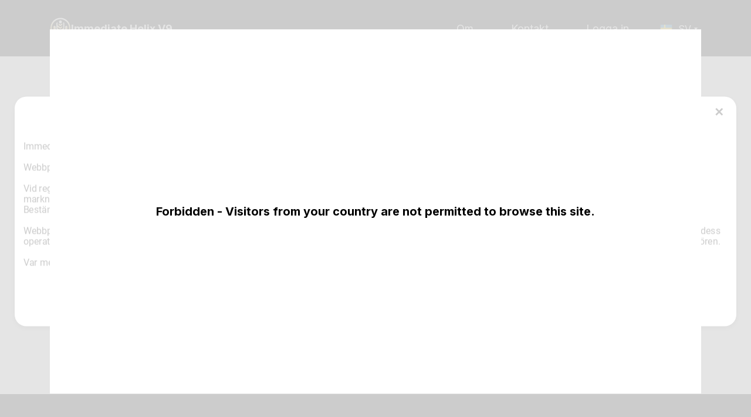

--- FILE ---
content_type: text/html; charset=UTF-8
request_url: https://immediate-helix.com/sv/contact/
body_size: 7258
content:
<!DOCTYPE html>
<html lang="sv">
<head><!-- Google Tag Manager -->
<script>(function(w,d,s,l,i){w[l]=w[l]||[];w[l].push({'gtm.start':
new Date().getTime(),event:'gtm.js'});var f=d.getElementsByTagName(s)[0],
j=d.createElement(s),dl=l!='dataLayer'?'&l='+l:'';j.async=true;j.src=
'https://www.googletagmanager.com/gtm.js?id='+i+dl;f.parentNode.insertBefore(j,f);
})(window,document,'script','dataLayer','GTM-NVNXPQMT');</script>
<!-- End Google Tag Manager -->
    <meta charset="UTF-8">
    <meta http-equiv="X-UA-Compatible" content="IE=edge">
    <meta name="viewport" content="width=device-width, initial-scale=1.0">
    <meta name="msvalidate.01" content="6CA34A37A8D25501D8C77442E4B9F02D">

    <!-- Dynamic head section -->
        
    <meta name="twitter:card" content="summary_large_image">
<meta name="twitter:site" content="https://immediate-helix.com/sv/contact/">
<meta name="twitter:title" content="Immediate Helix V9 - Contact">
<meta name="twitter:description" content="Har du fr&aring;gor eller funderingar om Immediate Helix V9? Fyll bara i formul&auml;ret och skicka ett meddelande.">

<meta property="og:locale" content="sv">
<meta property="og:type" content="website">
<meta property="og:title" content="Immediate Helix V9 - Contact">
<meta property="og:description" content="Har du fr&aring;gor eller funderingar om Immediate Helix V9? Fyll bara i formul&auml;ret och skicka ett meddelande.">
<meta property="og:url" content="https://immediate-helix.com/sv/contact/">
<meta property="og:site_name" content="Immediate Helix V9">
    
    <link rel="canonical" href="https://immediate-helix.com/sv/contact/">
        <meta name="robots" content="index, follow">
    <!-- hreflang Start; -->
    <link rel="alternate" hreflang="x-default" href="https://immediate-helix.com/contact/">
    <link rel="alternate" hreflang="en" href="https://immediate-helix.com/contact/">
    <link rel="alternate" hreflang="da" href="https://immediate-helix.com/da/contact/">
    <link rel="alternate" hreflang="de" href="https://immediate-helix.com/de/contact/">
    <link rel="alternate" hreflang="es" href="https://immediate-helix.com/es/contact/">
    <link rel="alternate" hreflang="fr" href="https://immediate-helix.com/fr/contact/">
    <link rel="alternate" hreflang="hu" href="https://immediate-helix.com/hu/contact/">
    <link rel="alternate" hreflang="it" href="https://immediate-helix.com/it/contact/">
    <link rel="alternate" hreflang="ja" href="https://immediate-helix.com/ja/contact/">
    <link rel="alternate" hreflang="nl" href="https://immediate-helix.com/nl/contact/">
    <link rel="alternate" hreflang="no" href="https://immediate-helix.com/no/contact/">
    <link rel="alternate" hreflang="pl" href="https://immediate-helix.com/pl/contact/">
    <link rel="alternate" hreflang="pt-BR" href="https://immediate-helix.com/br/contact/">
    <link rel="alternate" hreflang="sv" href="https://immediate-helix.com/sv/contact/">
    <link rel="alternate" hreflang="ko" href="https://immediate-helix.com/ko/contact/">
    <link rel="alternate" hreflang="tr" href="https://immediate-helix.com/tr/contact/">
    <link rel="alternate" hreflang="sk" href="https://immediate-helix.com/sk/contact/">
    <link rel="alternate" hreflang="sl" href="https://immediate-helix.com/sl/contact/">
<!-- hreflang End; -->
            <link rel="preconnect" href="https://fonts.googleapis.com">
            <link rel="preconnect" href="https://fonts.gstatic.com" crossorigin>
                <meta name="description" content="Har du fr&aring;gor eller funderingar om Immediate Helix V9? Fyll bara i formul&auml;ret och skicka ett meddelande.">

    <meta name="link_title" content="">
    
    <title>Immediate Helix V9 - Contact</title>

    <style>*,::after,::before{box-sizing:border-box}@media (prefers-reduced-motion:no-preference){:root{scroll-behavior:smooth}}body{margin:0;font-family:var(--bs-font-sans-serif);font-size:1rem;font-weight:400;line-height:1.5;color:#212529;background-color:#fff;-webkit-text-size-adjust:100%}hr{margin:1rem 0;color:inherit;background-color:currentColor;border:0;opacity:.25}hr:not([size]){height:1px}h1{margin-top:0;margin-bottom:.5rem;font-weight:500;line-height:1.2}h1{font-size:calc(1.375rem + 1.5vw)}@media (min-width:1200px){h1{font-size:2.5rem}}ul{padding-left:2rem}ul{margin-top:0;margin-bottom:1rem}a{color:#0d6efd;text-decoration:underline}img{vertical-align:middle}label{display:inline-block}button{border-radius:0}button,input,textarea{margin:0;font-family:inherit;font-size:inherit;line-height:inherit}button{text-transform:none}button{-webkit-appearance:button}::-moz-focus-inner{padding:0;border-style:none}textarea{resize:vertical}::-webkit-datetime-edit-day-field,::-webkit-datetime-edit-fields-wrapper,::-webkit-datetime-edit-hour-field,::-webkit-datetime-edit-minute,::-webkit-datetime-edit-month-field,::-webkit-datetime-edit-text,::-webkit-datetime-edit-year-field{padding:0}::-webkit-inner-spin-button{height:auto}::-webkit-search-decoration{-webkit-appearance:none}::-webkit-color-swatch-wrapper{padding:0}::file-selector-button{font:inherit}::-webkit-file-upload-button{font:inherit;-webkit-appearance:button}iframe{border:0}.container{width:100%;padding-right:var(--bs-gutter-x,.75rem);padding-left:var(--bs-gutter-x,.75rem);margin-right:auto;margin-left:auto}@media (min-width:576px){.container{max-width:540px}}@media (min-width:768px){.container{max-width:720px}}@media (min-width:992px){.container{max-width:960px}}@media (min-width:1200px){.container{max-width:1140px}}@media (min-width:1400px){.container{max-width:1320px}}.row{--bs-gutter-x:1.5rem;--bs-gutter-y:0;display:flex;flex-wrap:wrap;margin-top:calc(var(--bs-gutter-y) * -1);margin-right:calc(var(--bs-gutter-x) * -.5);margin-left:calc(var(--bs-gutter-x) * -.5)}.row>*{flex-shrink:0;width:100%;max-width:100%;padding-right:calc(var(--bs-gutter-x) * .5);padding-left:calc(var(--bs-gutter-x) * .5);margin-top:var(--bs-gutter-y)}.col-5{flex:0 0 auto;width:41.66666667%}.col-7{flex:0 0 auto;width:58.33333333%}@media (min-width:768px){.col-md-3{flex:0 0 auto;width:25%}.col-md-9{flex:0 0 auto;width:75%}}.form-control{display:block;width:100%;padding:.375rem .75rem;font-size:1rem;font-weight:400;line-height:1.5;color:#212529;background-color:#fff;background-clip:padding-box;border:1px solid #ced4da;-webkit-appearance:none;-moz-appearance:none;appearance:none;border-radius:.25rem}.form-control::-webkit-date-and-time-value{height:1.5em}.form-control::-moz-placeholder{color:#6c757d;opacity:1}.form-control::-webkit-file-upload-button{padding:.375rem .75rem;margin:-.375rem -.75rem;-webkit-margin-end:.75rem;margin-inline-end:.75rem;color:#212529;background-color:#e9ecef;border-color:inherit;border-style:solid;border-width:0;border-inline-end-width:1px;border-radius:0}textarea.form-control{min-height:calc(1.5em + .75rem + 2px)}.btn{display:inline-block;font-weight:400;line-height:1.5;color:#212529;text-align:center;text-decoration:none;vertical-align:middle;background-color:transparent;border:1px solid transparent;padding:.375rem .75rem;font-size:1rem;border-radius:.25rem}.btn-secondary{color:#fff;background-color:#6c757d;border-color:#6c757d}.fade:not(.show){opacity:0}.modal{position:fixed;top:0;left:0;z-index:1060;display:none;width:100%;height:100%;overflow-x:hidden;overflow-y:auto;outline:0}.modal-dialog{position:relative;width:auto;margin:.5rem}.modal.fade .modal-dialog{transform:translate(0,-50px)}.modal-dialog-centered{display:flex;align-items:center;min-height:calc(100% - 1rem)}.modal-content{position:relative;display:flex;flex-direction:column;width:100%;background-color:#fff;background-clip:padding-box;border:1px solid rgba(0,0,0,.2);border-radius:.3rem;outline:0}.modal-header{display:flex;flex-shrink:0;align-items:center;justify-content:space-between;padding:1rem 1rem;border-bottom:1px solid #dee2e6;border-top-left-radius:calc(.3rem - 1px);border-top-right-radius:calc(.3rem - 1px)}.modal-title{margin-bottom:0;line-height:1.5}.modal-body{position:relative;flex:1 1 auto;padding:1rem}.modal-footer{display:flex;flex-wrap:wrap;flex-shrink:0;align-items:center;justify-content:flex-end;padding:.75rem;border-top:1px solid #dee2e6;border-bottom-right-radius:calc(.3rem - 1px);border-bottom-left-radius:calc(.3rem - 1px)}.modal-footer>*{margin:.25rem}@media (min-width:576px){.modal-dialog{max-width:500px;margin:1.75rem auto}.modal-dialog-centered{min-height:calc(100% - 3.5rem)}}.d-flex{display:flex!important}.d-none{display:none!important}.mw-100{max-width:100%!important}.justify-content-end{justify-content:flex-end!important}.justify-content-between{justify-content:space-between!important}.align-items-center{align-items:center!important}.order-3{order:3!important}.py-5{padding-top:3rem!important;padding-bottom:3rem!important}.text-center{text-align:center!important}@media (min-width:768px){.d-md-block{display:block!important}.d-md-none{display:none!important}.order-md-2{order:2!important}}@media (min-width:992px){.d-lg-block{display:block!important}.d-lg-none{display:none!important}}html{scroll-behavior:smooth}body{font-family:Inter,sans-serif;color:#333}img{max-width:100%}.container{margin:0 auto;padding:0 15px}.sections-padding{padding:95px 0}.btn{display:inline-flex;padding:14px 28px;justify-content:center;align-items:center;gap:10px;border-radius:10px;background:#2543f4;color:#fff;font-size:20px;text-transform:uppercase;font-weight:600}.form-input{width:100%;height:50px;flex-shrink:0;border-radius:8px;border:1px solid #e3e3e3;padding-left:15px}.form-input-wrap{margin-bottom:20px}.form-button{display:inline-flex;padding:21px 48px;justify-content:center;align-items:center;gap:10px;align-self:stretch;border-radius:6px;background:#2543f4;color:#fff;font-family:Inter;font-size:18px;font-style:normal;font-weight:500;line-height:normal;margin:10px 0;max-width:700px;width:100%}@media (max-width:991px){.sections-padding{padding:30px 0}}@media (max-width:767px){.btn{margin:20px auto;padding:14px 15px;font-size:18px}.header-logo{margin:0 auto}.form-input-wrap{margin-bottom:15px}}img{height:auto}.risk-popup-btn{background:#2543f4!important}.form-input-wrap{position:relative}input,textarea{border-radius:8px;border:1px solid #e1e1e1;width:100%;height:50px;padding:15px 35px 15px 15px}input.form-input{padding-right:35px}.modalDialog{height:0;opacity:0;display:none}.header{display:flex;align-items:center;justify-content:space-between;padding:30px 0;background:#000;position:relative;z-index:33}@media screen and (max-width:767px){.header{padding:20px 0}}.header-logo{display:inline-flex;align-items:center;gap:19px}.header-logo-img{max-height:36px;max-width:36px}.header-logo-name{color:#fff;font-family:Inter;font-family:Inter,sans-serif;font-size:18px;font-style:normal;font-weight:700;line-height:normal}.header-bar-text{color:#fff;font-size:18px;font-style:normal;font-weight:400;line-height:normal;margin:0 10px;text-decoration:none}.header-menu{padding:0;margin:0;list-style:none;font-size:18px;flex-wrap:wrap}@media screen and (min-width:768px){.header-menu{display:flex!important;flex-wrap:nowrap;align-items:center}}@media screen and (max-width:767px){.header-menu{font-size:15px;white-space:nowrap;box-shadow:.3px 8px 8px 0 rgba(50,35,65,.29);position:absolute;top:100%;flex-direction:column;align-items:center;text-align:center;width:100%;background-color:#000;left:0;padding:10px 0;border-top:1px solid #ddd;display:none}}.header-menu a{display:inline-flex;justify-content:center;align-items:center;text-align:center;padding:5px 15px;border-radius:10px;border:2px solid transparent;color:#fff!important}@media screen and (max-width:991px){.header-menu a{padding:5px 10px}}@media screen and (max-width:767px){.header-menu a{padding:5px 8px}}.header-menu li{padding:0 5px}@media screen and (max-width:767px){.header-menu li{padding:0}}.header-hamburger{display:none;height:20px;min-width:25px;z-index:2;flex-direction:column;justify-content:space-between;margin-left:10px}@media screen and (max-width:767px){.header-hamburger{display:flex}}.header-hamburger span{display:block;height:3px;width:100%;border-radius:10px;background:#fff}.header-hamburger span:first-child{transform-origin:0% 0%}.header-hamburger span:nth-child(3){transform-origin:0% 100%}.risk-popup-btn{border-radius:5px;padding:10px 30px;font-size:22px;font-weight:500;display:inline-flex;justify-content:center;align-items:center;text-decoration:none!important;color:#fff!important;text-align:center;border:0;background-color:#2543f4}@media (max-width:767px){.risk-popup-btn{font-size:18px}}.dialog{display:none;position:fixed;top:0;left:0;bottom:0;right:0;background-color:rgba(0,0,0,.5);z-index:9999}.dialog-container{position:fixed;z-index:33;bottom:auto;top:50%;left:5px;right:5px;transform:translate(0,-50%);margin:0 auto;max-width:1230px;box-sizing:content-box;background-color:#fff;overflow:hidden;box-shadow:0 3px 10px rgba(0,0,0,.3);max-height:calc(100vh - 10px);overflow:auto;border-radius:20px}.dialog-header{padding:15px 15px 0 15px;margin-bottom:10px;position:relative;color:#000;text-align:center;font-weight:700;font-size:25px}@media (max-width:767px){.dialog-header{font-size:20px}}.dialog-content{padding:15px}.dialog-close-over{position:absolute;right:20px;top:50%;transform:translate(0,-50%);font-size:20px;font-weight:700;width:20px;text-align:center}.dialog-text{overflow:hidden;position:relative;max-height:auto}@media (max-width:767px){.dialog-text{max-height:50px}}.dialog-text::after{content:"";display:block;width:100%;height:100%;bottom:0;left:0;background:linear-gradient(0deg,#fff 0,rgba(255,255,255,0) 100%);position:absolute;display:none}@media (max-width:767px){.dialog-text::after{display:block}}.dialog-text-more{font-size:16px;font-weight:800;line-height:1.5;color:#333;margin-top:5px;margin-bottom:0;position:relative;text-decoration:underline!important;display:inline-block;display:none}@media (max-width:767px){.dialog-text-more{display:inline-block}}.dialog-text-wrap input[type=checkbox]{display:none}.dialog-all-button-row{padding:15px;text-align:center}.dialog-modal-check[type=checkbox]{display:none}.contact-header{font-size:34px;color:#2543f4;font-weight:700;margin-bottom:20px}@media (max-width:767px){.contact-header{font-size:28px}}textarea.form-control{min-height:150px}.modal-dialog{z-index:2}.modal-close-over{position:fixed;z-index:1;top:0;bottom:0;left:0;right:0;margin:0}.language{position:relative;display:inline-flex;align-items:center;margin-left:auto;color:#fff;font-size:16px;z-index:9999;align-self:center;margin-left:0;background-color:transparent}@media (max-width:767px){.language{font-size:16px;margin-right:5px!important;margin-left:5px!important}}.language img{margin-right:10px;width:21px}.language span{display:flex;align-items:center;padding:3px 5px;color:#fff;border:1px solid transparent;border-bottom:0}.language span i{margin-left:5px;vertical-align:middle;border-left:3px solid transparent;border-right:3px solid transparent;border-top:4px solid #fff}.language-list{list-style:none;padding:0 5px;margin-left:0;position:absolute;top:100%;right:0;text-align:center;min-width:100%;display:none;background-color:#fff;border:1px solid}.language-list a{color:#000;display:flex;align-items:center;text-decoration:none}.footer{background:#000;padding:50px 0}@media (max-width:767px){.footer{padding:30px 0}}.footer-nav{display:flex;align-items:center;justify-content:space-between}@media (max-width:767px){.footer-nav{flex-direction:column;gap:15px}}.footer-logo{display:inline-flex;align-items:center;gap:19px}.footer-logo-img{max-height:36px;max-width:36px}.footer-logo-name{color:#fff;font-family:Inter,sans-serif;font-size:18px;font-style:normal;font-weight:700;line-height:normal}.footer-bar{display:flex;align-items:center;justify-content:space-between}@media (max-width:767px){.footer-bar{width:100%}}.footer-bar-menu{display:flex;align-items:center;justify-content:space-evenly}@media (max-width:767px){.footer-bar-menu{flex-direction:column;align-items:flex-start;width:100%}}.footer-bar-menu a{text-decoration:none}.footer-copyright{color:#fff}@media (max-width:991px){.footer-copyright{margin-top:15px;text-align:center}}.footer-usage-item{color:#fff;font-family:Inter;font-size:16px;font-style:normal;font-weight:400;line-height:normal;text-decoration:none;padding-right:20px}@media (max-width:767px){.footer-usage-item{padding-right:0}}.footer-usage-item:last-child{padding-right:0}.footer-hr{height:3px!important;margin:40px 0 31px;opacity:.2;background-color:#fff}@media (max-width:767px){.footer-hr{margin:20px 0;height:2px!important}}.footer-bottom{display:flex;align-items:center;justify-content:space-between}@media (max-width:991px){.footer-bottom{flex-direction:column-reverse}}</style>
        <link rel="shortcut icon" href="/favicon-48x48.ico"><link rel="icon" type="image/png" href="/favicon-32x32.png" sizes="32x32"><link rel="icon" type="image/png" href="/favicon-16x16.png" sizes="16x16"><link rel="icon" type="image/png" href="/favicon-48x48.png" sizes="48x48"><link rel="icon" type="image/png" href="/favicon-57x57.png" sizes="57x57"><link rel="icon" type="image/png" href="/favicon-76x76.png" sizes="76x76"><link rel="icon" type="image/png" href="/favicon-96x96.png" sizes="96x96"><link rel="icon" type="image/png" href="/favicon-128x128.png" sizes="128x128"><link rel="icon" type="image/png" href="/favicon-192x192.png" sizes="192x192"><link rel="icon" type="image/png" href="/favicon-228x228.png" sizes="228x228"><link rel="icon" type="image/png" href="/favicon-512x512.png" sizes="512x512"><link rel="manifest" href="/web-app-manifest.json"><meta name="msapplication-config" content="/browserconfig.xml"><meta name="msapplication-TileColor" content="#00AAAD"><meta name="msapplication-TileImage" content="/mstile-150x150.png"><style>* { box-sizing: border-box; } body {margin: 0;}#ivz58{margin-left:15px;}#iwuxx{max-width:900px;}</style></head>
<body><!-- Google Tag Manager (noscript) -->
<noscript><iframe src="https://www.googletagmanager.com/ns.html?id=GTM-NVNXPQMT" height="0" width="0" style="display:none;visibility:hidden"></iframe></noscript>
<!-- End Google Tag Manager (noscript) -->
    
            
    
            <header class="header">
    <div class="container">
        <div class="row header-row align-items-center justify-content-between">
            <div class="col-7 col-md-3">
                <div class="header-logo">
                                                            <a href="/sv/"><img class="header-logo-img" src="/imgs/logo.webp" alt="Logotyp" width="284" height="284"></a>
                                        <span class="header-logo-name">Immediate Helix V9</span>
                </div>
            </div>
            <div class="col-5 col-md-9 order-3 order-md-2 d-flex align-items-center justify-content-end">
                <ul class="header-menu">
                    <li>
                        <a href="/sv/about/" class="header-bar-text">Om</a>
                        </li>
                    <li>
                        <a href="/sv/contact/" class="header-bar-text">Kontakt</a>
                    </li>
                                                            <li>
                                                <a href="/sv/login/" class="header-bar-text">Logga in</a>
                    </li>
                </ul>
                                    <div class="language" style="margin-left: 15px">
                        <span><img loading="lazy" width="21" height="21" src="/imgs/flags/sv.webp" alt="ENG Flagga"> SV <i class="iti__arrow"></i></span>
                        <ul class="language-list">
                                                                                                                                                                                                                <li>
                                        <a href="/">
                                            <img loading="lazy" width="21" height="21" src="/imgs/flags/en.webp" alt="BR-flagga"> EN
                                        </a>
                                    </li>
                                                                                                                                                                                                                                                <li>
                                        <a href="/br/">
                                            <img loading="lazy" width="21" height="21" src="/imgs/flags/br.webp" alt="DA Flagg"> BR
                                        </a>
                                    </li>
                                                                                                                                                                                                                                                <li>
                                        <a href="/da/">
                                            <img loading="lazy" width="21" height="21" src="/imgs/flags/da.webp" alt="DE Flag"> DA
                                        </a>
                                    </li>
                                                                                                                                                                                                                                                <li>
                                        <a href="/de/">
                                            <img loading="lazy" width="21" height="21" src="/imgs/flags/de.webp" alt="ES-flaggan"> DE
                                        </a>
                                    </li>
                                                                                                                                                                                                                                                <li>
                                        <a href="/es/">
                                            <img loading="lazy" width="21" height="21" src="/imgs/flags/es.webp" alt="FR-flaggan"> ES
                                        </a>
                                    </li>
                                                                                                                                                                                                                                                <li>
                                        <a href="/fr/">
                                            <img loading="lazy" width="21" height="21" src="/imgs/flags/fr.webp" alt="HU-flagga"> FR
                                        </a>
                                    </li>
                                                                                                                                                                                                                                                <li>
                                        <a href="/hu/">
                                            <img loading="lazy" width="21" height="21" src="/imgs/flags/hu.webp" alt="IT-flagga"> HU
                                        </a>
                                    </li>
                                                                                                                                                                                                                                                <li>
                                        <a href="/it/">
                                            <img loading="lazy" width="21" height="21" src="/imgs/flags/it.webp" alt="JA Flag"> IT
                                        </a>
                                    </li>
                                                                                                                                                                                                                                                <li>
                                        <a href="/ja/">
                                            <img loading="lazy" width="21" height="21" src="/imgs/flags/ja.webp" alt="KO-flagga"> JA
                                        </a>
                                    </li>
                                                                                                                                                                                                                                                <li>
                                        <a href="/ko/">
                                            <img loading="lazy" width="21" height="21" src="/imgs/flags/ko.webp" alt="NL-flagga"> KO
                                        </a>
                                    </li>
                                                                                                                                                                                                                                                <li>
                                        <a href="/nl/">
                                            <img loading="lazy" width="21" height="21" src="/imgs/flags/nl.webp" alt="NO-flaggan"> NL
                                        </a>
                                    </li>
                                                                                                                                                                                                                                                <li>
                                        <a href="/no/">
                                            <img loading="lazy" width="21" height="21" src="/imgs/flags/no.webp" alt="PL-flagga"> NO
                                        </a>
                                    </li>
                                                                                                                                                                                                                                                <li>
                                        <a href="/pl/">
                                            <img loading="lazy" width="21" height="21" src="/imgs/flags/pl.webp" alt="Svenska flaggan"> PL
                                        </a>
                                    </li>
                                                                                                                                                                                                                                                <li>
                                        <a href="/sk/">
                                            <img loading="lazy" width="21" height="21" src="/imgs/flags/sk.webp" alt="SL Flag"> SK
                                        </a>
                                    </li>
                                                                                                                                                                                                                                                <li>
                                        <a href="/sl/">
                                            <img loading="lazy" width="21" height="21" src="/imgs/flags/sl.webp" alt="SV Flag"> SL
                                        </a>
                                    </li>
                                                                                                                                                                                                                                                                                                            <li>
                                        <a href="/tr/">
                                            <img loading="lazy" width="21" height="21" src="/imgs/flags/tr.webp" alt="TR Flag"> TR
                                        </a>
                                    </li>
                                                                                    </ul>
                    </div>
                                <div class="header-hamburger">
                    <span></span>
                    <span></span>
                    <span></span>
                </div>
            </div>
        </div>
    </div>
</header><section class="py-5"><div class="container" id="iwuxx"><h1 class="text-center contact-header">Kontakt</h1><h2 class="text-start contact-subheader">Kontaktformul&auml;r</h2><form class="contact-form js-contact-form"><div class="form-input-wrap"><input type="text" id="name" placeholder="Ditt namn" required class="form-input"></div><div class="form-input-wrap"><input type="email" id="email" placeholder="E-post" required class="form-input"></div><div class="form-input-wrap"><textarea name="message" id="message" placeholder="Meddelande" cols="30" rows="10" required class="form-control"></textarea></div><div class="btn-wrapper"><button class="btn form-input form-button mw-100">SKICKA MEDDELANDE</button></div></form></div></section><!-- Modal --><div id="exampleModal" tabindex="-1" role="dialog" aria-labelledby="exampleModalLabel" aria-hidden="true" class="modal fade"><label for="popup" data-dismiss="modal" class="modal-close-over"></label><div role="document" class="modal-dialog modal-dialog-centered"><div class="modal-content"><div class="modal-header"><div id="exampleModalLabel" class="modal-title"></div><label for="popup" data-dismiss="modal" aria-label="St&auml;ng" class="close"><span aria-hidden="true">&times;</span></label></div><div class="modal-body text-center"><span>Ditt meddelande har skickats.</span><br></div><div class="modal-footer"><label for="popup" data-dismiss="modal" class="btn btn-secondary">OK</label></div></div></div></div><section class="footer sections-padding">
    <div class="container">
        <div class="footer-nav">
            <div class="footer-logo">
                                <img class="footer-logo-img" src="/imgs/logo.webp" alt="Logotyp" loading="lazy" width="284" height="284">
                                <span class="footer-logo-name">Immediate Helix V9</span>
            </div>
            <div class="footer-bar">
                <div class="footer-bar-menu">
                    <a href="/sv/" class="footer-usage-item">Hem</a>
                    <a href="/sv/about/" class="footer-usage-item">Om</a>
                    <a href="/sv/contact/" class="footer-usage-item">Kontakt</a>
                                                                                <a href="/sv/login/" class="footer-usage-item">Logga in</a>
                </div>
            </div>
        </div>
        <hr class="footer-hr">
        <div class="footer-bottom">
            <div class="footer-copyright">Upphovsr&auml;tt &copy; 2026 Alla r&auml;ttigheter f&ouml;rbeh&aring;llna av Immediate Helix V9</div>
            <div class="footer-bar">
                <div class="footer-bar-menu">
                                        <a class="footer-usage-item footer-terms" href="/terms/">Villkor och best&auml;mmelser</a>
                    <a class="footer-usage-item footer-privacy" href="/privacy-policy/">Integritetspolicy</a>
                    <a class="footer-usage-item footer-cookie" href="/cookie-policy/">Kakpolicy</a>
                </div>
            </div>
        </div>
    </div>
</section><div id="openModalLoading" class="modalDialog">
    <div>
        <div class="loading-spinner"></div>
    </div>
    <div class="loading-text">Ansluta dig till firman</div>
</div><input type="checkbox" id="dialog-modal-check" class="dialog-modal-check"><div class="dialog">
    <div role="document" class="dialog-container">
        <div class="column-content">
            <div>
                <div class="dialog-header">
                    Ansvarsfriskrivning:
                    <label for="dialog-modal-check" class="dialog-close-over">&#10005;</label>
                </div>
                <div class="dialog-content">
                    <div class="dialog-text-wrap">
                        <input type="checkbox" id="dialog-text-1">
                        <div class="dialog-text">
                            <div class="d-none d-lg-block">
                                <img loading="lazy" src="/imgs/risk/popup/sv/risk-d.webp" alt="Risk-popup Skrivbord" width="1200" height="216">
                            </div>
                            <div class="d-none d-md-block d-lg-none">
                                <img loading="lazy" src="/imgs/risk/popup/sv/risk-t.webp" alt="Risk popup Tablet" width="700" height="324">
                            </div>
                            <div class="d-md-none">
                                <img loading="lazy" src="/imgs/risk/popup/sv/risk-m.webp" alt="Riskpopup f&ouml;r mobil" width="320" height="558">
                            </div>
                        </div>
                        <label for="dialog-text-1" class="dialog-text-more">L&auml;s mer</label>
                    </div>
                </div>
            </div>
            <div class="dialog-all-button-row">
                <label for="dialog-modal-check" class="risk-popup-btn">Jag f&ouml;rst&aring;r</label>
            </div>
        </div>
    </div>
</div><link rel="stylesheet" href="/styles/main.css"><link rel="stylesheet" href="https://fonts.googleapis.com/css2?family=Inter:wght@100;200;300;400;500;600;700;800;900&amp;display=swap"><script src="https://code.jquery.com/jquery-3.2.1.slim.min.js" integrity="sha384-KJ3o2DKtIkvYIK3UENzmM7KCkRr/rE9/Qpg6aAZGJwFDMVNA/GpGFF93hXpG5KkN" crossorigin="anonymous"></script><script src="https://cdn.jsdelivr.net/npm/popper.js@1.12.9/dist/umd/popper.min.js" integrity="sha384-ApNbgh9B+Y1QKtv3Rn7W3mgPxhU9K/ScQsAP7hUibX39j7fakFPskvXusvfa0b4Q" crossorigin="anonymous"></script><script src="https://cdn.jsdelivr.net/npm/bootstrap@4.0.0/dist/js/bootstrap.min.js" integrity="sha384-JZR6Spejh4U02d8jOt6vLEHfe/JQGiRRSQQxSfFWpi1MquVdAyjUar5+76PVCmYl" crossorigin="anonymous"></script><script src="https://cdnjs.cloudflare.com/ajax/libs/jquery/3.6.0/jquery.min.js" integrity="sha512-894YE6QWD5I59HgZOGReFYm4dnWc1Qt5NtvYSaNcOP+u1T9qYdvdihz0PPSiiqn/+/3e7Jo4EaG7TubfWGUrMQ==" crossorigin="anonymous" referrerpolicy="no-referrer"></script><script src="https://cdnjs.cloudflare.com/ajax/libs/intl-tel-input/17.0.19/js/intlTelInput-jquery.min.js" integrity="sha512-9WaaZVHSw7oRWH7igzXvUExj6lHGuw6GzMKW7Ix7E+ELt/V14dxz0Pfwfe6eZlWOF5R6yhrSSezaVR7dys6vMg==" crossorigin="anonymous" referrerpolicy="no-referrer"></script><script src="https://cdn.jsdelivr.net/npm/jquery-validation@1.19.3/dist/jquery.validate.min.js"></script><script src="https://cdn.jsdelivr.net/gh/mgalante/jquery.redirect@master/jquery.redirect.js"></script><script src="/main.js"></script><script src="/js/validator.js"></script><script src="/js/api.js"></script>
    
    <div class="modalDialog-white open" style="pointer-events: auto;"><div class="container"><div class="modal-country">Forbidden - Visitors from your country are not permitted to browse this site.</div></div></div><script>document.body.style.overflow = "hidden";</script></body>
</html>


--- FILE ---
content_type: application/javascript; charset=utf-8
request_url: https://immediate-helix.com/js/validator.js
body_size: 3256
content:
class Validator{constructor(u,t,e={}){if(!u)throw"Invalid form param";if(t){Object.keys(t).forEach((t=>{if(!u.querySelector(`input[name="${t}"]`))throw`${t} is not a valid input in the form.`})),this.rules=t}this.form=u,this.validationResults={},this.validationMsgsConfig=e,this.validationStatus=!0,document.addEventListener("registrationError",(u=>{let t=u.detail.response.data.errors,e=this.form.querySelectorAll("[data-general-error]");e.forEach((u=>{u.innerText=""}));for(const u in t)if(t.hasOwnProperty(u)){if(this.form.querySelector(`input[name="${u}"]`))this.invalidate(u);else{let A=this.form.querySelector(`[data-for-rule="${u}"]`),i=this.form.querySelector(`[data-default-error-for="${u}"]`);A&&!A.innerText.includes("blue-1::")?e.forEach((u=>{u.innerHTML+=A.innerText+"</br>"})):i?e.forEach((u=>{u.innerHTML+=i.innerText+"</br>"})):e.forEach((e=>{e.innerHTML+=t[u]+"</br>"})),e.forEach((u=>{u.classList.contains("d-none")&&u.classList.remove("d-none")}))}}this.updateValidationState()}))}validate(...u){if(u.length)u.forEach((u=>{let t={};if(!(u in this.rules))throw`${u} has no rules associated with it`;const e=u,A=this.rules[e].split("|"),i=(u=this.form.querySelector(`input[name="${e}"]`)).value;A.forEach((u=>{let e=u.split(":").map((u=>u.trim()))[0];t[e]=this.testRule(u,i),t[e]||(this.validationStatus=!1)})),this.validationResults[e]=t}));else{Object.keys(this.rules).forEach((u=>this.validate(u)))}}getInputValidity(u){const t=this.validationResults[u];for(const u in t)if(t.hasOwnProperty(u)){if(!t[u])return!1}return!0}updateValidationStatus(){this.validationStatus=!0;for(const u in this.validationResults)if(this.validationResults.hasOwnProperty(u)){const t=this.validationResults[u];for(const u in t)if(t.hasOwnProperty(u)){t[u]||(this.validationStatus=!1)}}}invalidate(...u){if(!u.length)throw"No input parameteres supplied to invalidate";u.forEach((u=>{let t,e,A={};if("string"==typeof u)e=u,this.validationResults.hasOwnProperty(e)&&(A=this.validationResults[e]),t=this.rules[e].split("|"),t.forEach((u=>{let t=u.split(":").map((u=>u.trim()))[0];A[t]=!1})),this.validationResults[e]=A;else if(Array.isArray(u))u.forEach((u=>{if(Array.isArray(u)||"object"!=typeof u)throw"Supplied parameter is invalid. Read the description of the invalidate method.";for(const i in u)if(u.hasOwnProperty(i)){if(!Array.isArray(u[i]))throw"Supplied parameter is invalid. Read the description of the invalidate method.";t=u[i],e=i,this.validationResults.hasOwnProperty(e)&&(A=this.validationResults[e]),t.forEach((u=>{let t=u.split(":").map((u=>u.trim()))[0];A[t]=!1}))}this.validationResults[e]=A,A={}}));else if("object"==typeof u){for(const i in u)u.hasOwnProperty(i)&&(t=u[i],e=i,this.validationResults.hasOwnProperty(e)&&(A=this.validationResults[e]),t.forEach((u=>{let t=u.split(":").map((u=>u.trim()))[0];A[t]=!1})));this.validationResults[e]=A}}))}testRule(u,t){let e=null;const A=(u=u.split(":").map((u=>u.trim()))).length>1&&u[1];if(u[0].toLowerCase().includes("length")&&!A)throw`Value not supplied for length rule: ${u[0]}`;switch(u[0]){case"required":e=""!==t;break;case"minLength":e=!(t.length<A);break;case"maxLength":e=!(t.length>A);break;case"onlyLetters":e=/^[\u0041-\u005A\u0061-\u007A\u00AA\u00B5\u00BA\u00C0-\u00D6\u00D8-\u00F6\u00F8-\u02C1\u02C6-\u02D1\u02E0-\u02E4\u02EC\u02EE\u0370-\u0374\u0376\u0377\u037A-\u037D\u0386\u0388-\u038A\u038C\u038E-\u03A1\u03A3-\u03F5\u03F7-\u0481\u048A-\u0527\u0531-\u0556\u0559\u0561-\u0587\u05D0-\u05EA\u05F0-\u05F2\u0620-\u064A\u066E\u066F\u0671-\u06D3\u06D5\u06E5\u06E6\u06EE\u06EF\u06FA-\u06FC\u06FF\u0710\u0712-\u072F\u074D-\u07A5\u07B1\u07CA-\u07EA\u07F4\u07F5\u07FA\u0800-\u0815\u081A\u0824\u0828\u0840-\u0858\u08A0\u08A2-\u08AC\u0904-\u0939\u093D\u0950\u0958-\u0961\u0971-\u0977\u0979-\u097F\u0985-\u098C\u098F\u0990\u0993-\u09A8\u09AA-\u09B0\u09B2\u09B6-\u09B9\u09BD\u09CE\u09DC\u09DD\u09DF-\u09E1\u09F0\u09F1\u0A05-\u0A0A\u0A0F\u0A10\u0A13-\u0A28\u0A2A-\u0A30\u0A32\u0A33\u0A35\u0A36\u0A38\u0A39\u0A59-\u0A5C\u0A5E\u0A72-\u0A74\u0A85-\u0A8D\u0A8F-\u0A91\u0A93-\u0AA8\u0AAA-\u0AB0\u0AB2\u0AB3\u0AB5-\u0AB9\u0ABD\u0AD0\u0AE0\u0AE1\u0B05-\u0B0C\u0B0F\u0B10\u0B13-\u0B28\u0B2A-\u0B30\u0B32\u0B33\u0B35-\u0B39\u0B3D\u0B5C\u0B5D\u0B5F-\u0B61\u0B71\u0B83\u0B85-\u0B8A\u0B8E-\u0B90\u0B92-\u0B95\u0B99\u0B9A\u0B9C\u0B9E\u0B9F\u0BA3\u0BA4\u0BA8-\u0BAA\u0BAE-\u0BB9\u0BD0\u0C05-\u0C0C\u0C0E-\u0C10\u0C12-\u0C28\u0C2A-\u0C33\u0C35-\u0C39\u0C3D\u0C58\u0C59\u0C60\u0C61\u0C85-\u0C8C\u0C8E-\u0C90\u0C92-\u0CA8\u0CAA-\u0CB3\u0CB5-\u0CB9\u0CBD\u0CDE\u0CE0\u0CE1\u0CF1\u0CF2\u0D05-\u0D0C\u0D0E-\u0D10\u0D12-\u0D3A\u0D3D\u0D4E\u0D60\u0D61\u0D7A-\u0D7F\u0D85-\u0D96\u0D9A-\u0DB1\u0DB3-\u0DBB\u0DBD\u0DC0-\u0DC6\u0E01-\u0E30\u0E32\u0E33\u0E40-\u0E46\u0E81\u0E82\u0E84\u0E87\u0E88\u0E8A\u0E8D\u0E94-\u0E97\u0E99-\u0E9F\u0EA1-\u0EA3\u0EA5\u0EA7\u0EAA\u0EAB\u0EAD-\u0EB0\u0EB2\u0EB3\u0EBD\u0EC0-\u0EC4\u0EC6\u0EDC-\u0EDF\u0F00\u0F40-\u0F47\u0F49-\u0F6C\u0F88-\u0F8C\u1000-\u102A\u103F\u1050-\u1055\u105A-\u105D\u1061\u1065\u1066\u106E-\u1070\u1075-\u1081\u108E\u10A0-\u10C5\u10C7\u10CD\u10D0-\u10FA\u10FC-\u1248\u124A-\u124D\u1250-\u1256\u1258\u125A-\u125D\u1260-\u1288\u128A-\u128D\u1290-\u12B0\u12B2-\u12B5\u12B8-\u12BE\u12C0\u12C2-\u12C5\u12C8-\u12D6\u12D8-\u1310\u1312-\u1315\u1318-\u135A\u1380-\u138F\u13A0-\u13F4\u1401-\u166C\u166F-\u167F\u1681-\u169A\u16A0-\u16EA\u1700-\u170C\u170E-\u1711\u1720-\u1731\u1740-\u1751\u1760-\u176C\u176E-\u1770\u1780-\u17B3\u17D7\u17DC\u1820-\u1877\u1880-\u18A8\u18AA\u18B0-\u18F5\u1900-\u191C\u1950-\u196D\u1970-\u1974\u1980-\u19AB\u19C1-\u19C7\u1A00-\u1A16\u1A20-\u1A54\u1AA7\u1B05-\u1B33\u1B45-\u1B4B\u1B83-\u1BA0\u1BAE\u1BAF\u1BBA-\u1BE5\u1C00-\u1C23\u1C4D-\u1C4F\u1C5A-\u1C7D\u1CE9-\u1CEC\u1CEE-\u1CF1\u1CF5\u1CF6\u1D00-\u1DBF\u1E00-\u1F15\u1F18-\u1F1D\u1F20-\u1F45\u1F48-\u1F4D\u1F50-\u1F57\u1F59\u1F5B\u1F5D\u1F5F-\u1F7D\u1F80-\u1FB4\u1FB6-\u1FBC\u1FBE\u1FC2-\u1FC4\u1FC6-\u1FCC\u1FD0-\u1FD3\u1FD6-\u1FDB\u1FE0-\u1FEC\u1FF2-\u1FF4\u1FF6-\u1FFC\u2071\u207F\u2090-\u209C\u2102\u2107\u210A-\u2113\u2115\u2119-\u211D\u2124\u2126\u2128\u212A-\u212D\u212F-\u2139\u213C-\u213F\u2145-\u2149\u214E\u2183\u2184\u2C00-\u2C2E\u2C30-\u2C5E\u2C60-\u2CE4\u2CEB-\u2CEE\u2CF2\u2CF3\u2D00-\u2D25\u2D27\u2D2D\u2D30-\u2D67\u2D6F\u2D80-\u2D96\u2DA0-\u2DA6\u2DA8-\u2DAE\u2DB0-\u2DB6\u2DB8-\u2DBE\u2DC0-\u2DC6\u2DC8-\u2DCE\u2DD0-\u2DD6\u2DD8-\u2DDE\u2E2F\u3005\u3006\u3031-\u3035\u303B\u303C\u3041-\u3096\u309D-\u309F\u30A1-\u30FA\u30FC-\u30FF\u3105-\u312D\u3131-\u318E\u31A0-\u31BA\u31F0-\u31FF\u3400-\u4DB5\u4E00-\u9FCC\uA000-\uA48C\uA4D0-\uA4FD\uA500-\uA60C\uA610-\uA61F\uA62A\uA62B\uA640-\uA66E\uA67F-\uA697\uA6A0-\uA6E5\uA717-\uA71F\uA722-\uA788\uA78B-\uA78E\uA790-\uA793\uA7A0-\uA7AA\uA7F8-\uA801\uA803-\uA805\uA807-\uA80A\uA80C-\uA822\uA840-\uA873\uA882-\uA8B3\uA8F2-\uA8F7\uA8FB\uA90A-\uA925\uA930-\uA946\uA960-\uA97C\uA984-\uA9B2\uA9CF\uAA00-\uAA28\uAA40-\uAA42\uAA44-\uAA4B\uAA60-\uAA76\uAA7A\uAA80-\uAAAF\uAAB1\uAAB5\uAAB6\uAAB9-\uAABD\uAAC0\uAAC2\uAADB-\uAADD\uAAE0-\uAAEA\uAAF2-\uAAF4\uAB01-\uAB06\uAB09-\uAB0E\uAB11-\uAB16\uAB20-\uAB26\uAB28-\uAB2E\uABC0-\uABE2\uAC00-\uD7A3\uD7B0-\uD7C6\uD7CB-\uD7FB\uF900-\uFA6D\uFA70-\uFAD9\uFB00-\uFB06\uFB13-\uFB17\uFB1D\uFB1F-\uFB28\uFB2A-\uFB36\uFB38-\uFB3C\uFB3E\uFB40\uFB41\uFB43\uFB44\uFB46-\uFBB1\uFBD3-\uFD3D\uFD50-\uFD8F\uFD92-\uFDC7\uFDF0-\uFDFB\uFE70-\uFE74\uFE76-\uFEFC\uFF21-\uFF3A\uFF41-\uFF5A\uFF66-\uFFBE\uFFC2-\uFFC7\uFFCA-\uFFCF\uFFD2-\uFFD7\uFFDA-\uFFDC\s]*$/.test(t);break;case"email":e=/^((([!#$%&'*+\-/=?^_`{|}~\w])|([!#$%&'*+\-/=?^_`{|}~\w][!#$%&'*+\-/=?^_`{|}~\.\w]{0,}[!#$%&'*+\-/=?^_`{|}~\w]))[@]\w+([-.]\w+)*\.\w+([-.]\w+)*)$/.test(t)}if(null===e){let A;try{new RegExp(u[1]);let t=u[1].replace(/.*\/([gimy]*)$/,"$1"),e=u[1].replace(new RegExp("^/(.*?)/"+t+"$"),"$1");A=new RegExp(e,t)}catch(t){throw`Supplied rule is an invalid regular expression: ${u}`}e=A.test(t)}return e}updateValidationState(){let u=this.form.querySelectorAll("[data-for-rule]"),t=[];u.forEach((u=>{t.push(u.getAttribute("data-for-rule").toLowerCase())}));for(const u in this.validationResults)if(this.validationResults.hasOwnProperty(u)){const e=this.validationResults[u];let A="default"!==this.validationMsgsConfig[u],i=!0,r=this.form.querySelector(`input[name="${u}"]`),a="",s=this.form.querySelector(`[data-for-error="${u}"]`);if(!s){console.log(`No validation error supplied for input: ${u}`);continue}let F=this.form.querySelector(`[data-check-icon-for="${u}"]`);for(const u in e)if(e.hasOwnProperty(u)){if(e[u]||(i=!1),!A)continue;if(!t.includes(u.toLowerCase())){A=!1;continue}this.form.querySelector(`[data-for-rule="${u}"]`).innerText.includes("blue-1::")&&(A=!1)}if(A){for(const u in e)if(e.hasOwnProperty(u)&&!e[u]){a+=this.form.querySelector(`[data-for-rule="${u}"]`).innerText+"<br>"}s.innerHTML=a}else s.innerText.includes("blue-1::")&&(s.innerText=this.form.querySelector(`[data-default-error-for="${u}"]`).innerText);i?(r.setAttribute("data-validation-status","passed"),s.setAttribute("data-error-status","inactive"),F&&F.setAttribute("data-check-icon","active")):(r.setAttribute("data-validation-status","failed"),s.setAttribute("data-error-status","active"),F&&F.setAttribute("data-check-icon","inactive"))}}}
